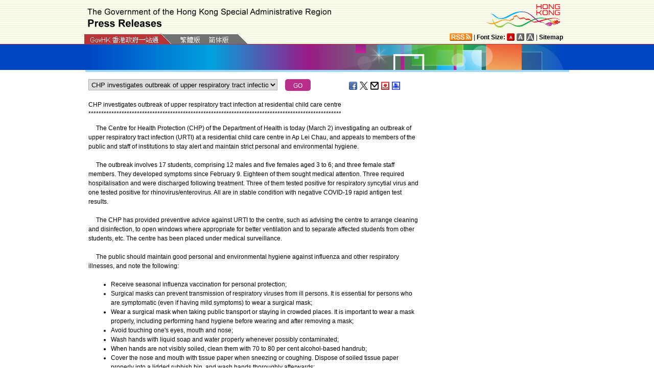

--- FILE ---
content_type: text/html
request_url: https://www.info.gov.hk/gia/general/202303/02/select_en.htm?0.0757811806330077
body_size: 1520
content:

								<select id="selectManual" class="left" style="width:75%;max-width:370px;height:22px;white-space: nowrap;">
									
									<option value="P2023030100617">HKETO, Brussels promotes Hong Kong business and investment opportunities to Greek entrepreneurs (with photo)</option>
									
									<option value="P2023030200770">Tin Shui Wai Hospital makes public appeal to help locate missing patient</option>
									
									<option value="P2023030200717">OGCIO reminds B/Ds to adopt latest standards in procurement of ICT products</option>
									
									<option value="P2023030100544">HKMoA to showcase works of Spanish modern art master Mir&oacute; (with photos)</option>
									
									<option value="P2023030200568">S for Health meets Qianhai Authority and Nanshan District People&#39;s Government delegation (with photos)</option>
									
									<option value="P2023030200581">Hong Kong Customs raids suspected illicit cigarette storage in Mong Kok</option>
									
									<option value="P2023030200567">Speech by SCST at opening ceremony of &quot;The Hong Kong Jockey Club Series: Joan Mir&oacute; - The Poetry of Everyday Life&quot; (English only)</option>
									
									<option value="P2023030200589">CFS urges public not to consume a kind of yoghurt in glass jar imported from France that may contain glass particles</option>
									
									<option value="P2023030200400"><span>SHYA leads United Nations youth volunteer interns to visit OCMFA (with photos)</span></option>
									
									<option value="P2023030200559"><span>Five persons sentenced for violating <span>Prevention and Control of Disease Regulation</span></span></option>
									
									<option value="P2023030200544"><span>CHP investigates outbreak of upper respiratory tract infection at residential child care centre</span></option>
									
									<option value="P2023030200546">CHP investigates outbreak of acute gastroenteritis at primary school in Kowloon Tong</option>
									
									<option value="P2023030200514">Hospital Authority reminder on safety of ceiling hoist track external cover&nbsp;</option>
									
									<option value="P2023030200517"><span>Ping Shan Tin Shui Wai Swimming Pool temporarily closed</span></option>
									
									<option value="P2023030200440">Money changer and its two directors receive largest fine on record for operating money service without licence</option>
									
									<option value="P2023030200268"><span>Statistics on vessels, port cargo and containers for the fourth quarter of 2022</span></option>
									
									<option value="P2023030200230"><span>Provisional statistics of retail sales for January 2023</span></option>
									
									<option value="P2023030200372">CE: Strengthen Hong Kong-Macao co-operation to create stronger impetus&nbsp;for high-quality development of GBA (with photos<span>/video</span>)</option>
									
									<option value="P2023030200158">Effective Exchange Rate Index</option>
									
									<option value="P2023030200395">Woman convicted of operating unlicensed employment agency</option>
									
									<option value="P2023030200235"><span>Land Registry releases statistics for February</span></option>
									
									<option value="P2023030200228">A mild and dry February</option>
									
									<option value="P2023030200304">Missing man in Sau Mau Ping located</option>
									
									<option value="P2023030200232"><span>Suspicious websites related to Chong Hing Bank Limited</span></option>
									
									<option value="P2023030200164">Red flags hoisted at some beaches</option>
									
								</select>
								